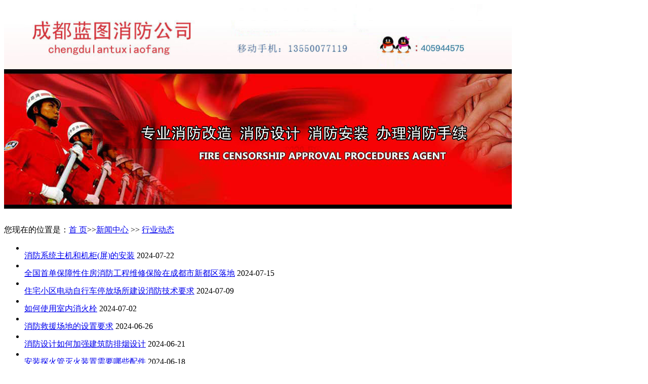

--- FILE ---
content_type: text/html
request_url: http://guifananfang.com/info/cat-2-6.html
body_size: 2401
content:
<!DOCTYPE html PUBLIC "-//W3C//DTD XHTML 1.0 Transitional//EN" "http://www.w3.org/TR/xhtml1/DTD/xhtml1-transitional.dtd">
<html xmlns="http://www.w3.org/1999/xhtml">
<head>
<meta http-equiv="Content-Type" content="text/html; charset=utf-8" />
<title>行业动态-新闻中心-第6页-成都蓝图消防公司</title>
<meta name="description" content="" />
<meta name="keywords" content="" />
<meta name="author" content="重庆五车科技企业网站管理系统 V3.1-Powered By Cq5c.com" />
<script type="text/javascript" src="/tpl/xfgs4/style/equalsCells.js"></script>
<link href="/tpl/xfgs4/style/css.css" rel="stylesheet" type="text/css" />
<script type='text/javascript' src='/tpl/xfgs4/js/command.js'></script>
<script src="/tpl/xfgs4/js/jquery-1.4.4.min.js" language="javascript" type="text/javascript"></script>
<script src="/tpl/xfgs4/js/downnav.js" language="javascript" type="text/javascript"></script>
<script src="/tpl/xfgs4/js/jquery.cross-slide.js" language="javascript" type="text/javascript"></script>
<!--[if IE 6]>
<script src="/tpl/xfgs4/js/deletepng.js" language="javascript" type="text/javascript"></script>
<script type="text/javascript">
DD_belatedPNG.fix('.bg,img'); 
</script>
<![endif]-->
</head>
<body>
<div id="Container">
  <div>
		<a href=""><img border="0" src="/data/attachment/201903/01/eb3965ca7a512829ae329dc58fce5f77.jpg" width="1003" height="129" title="诚信为本" alt="诚信为本" /></a>
</div>  <script src="/tpl/xfgs4/js/MSClass.js"></script>
<div>
		<a href=""><img border="0" src="/data/attachment/201301/10/5981f9958c6e067ee22adaadf275234c.jpg" width="1003" height="276" title="诚信为本" alt="诚信为本" /></a>
</div>  <div id="lbym_m">
    <div class="lbym_lj">
    <img src="/tpl/xfgs4/images/tb01.gif" width="17" height="16" />
    <p>您现在的位置是：<a href="/index.html">首 页</a>>><a href="/info">新闻中心</a> >> <a href="/info/cat-2.html">行业动态</a></p>
    </div>
    <div class="lbym_newslb">
        <div class="lbym_newslbn">
          <ul>
			            <li>
              <div class="lbym_newslb_tb"><img src="/tpl/xfgs4/images/tb.gif" width="9" height="9" /></div>
              <a href="/info/1231.html">消防系统主机和机柜(屏)的安装</a> <span>       2024-07-22 </span>
            </li>
                        <li>
              <div class="lbym_newslb_tb"><img src="/tpl/xfgs4/images/tb.gif" width="9" height="9" /></div>
              <a href="/info/1229.html">全国首单保障性住房消防工程维修保险在成都市新都区落地</a> <span>       2024-07-15 </span>
            </li>
                        <li>
              <div class="lbym_newslb_tb"><img src="/tpl/xfgs4/images/tb.gif" width="9" height="9" /></div>
              <a href="/info/1227.html">住宅小区电动自行车停放场所建设消防技术要求</a> <span>       2024-07-09 </span>
            </li>
                        <li>
              <div class="lbym_newslb_tb"><img src="/tpl/xfgs4/images/tb.gif" width="9" height="9" /></div>
              <a href="/info/1225.html">如何使用室内消火栓</a> <span>       2024-07-02 </span>
            </li>
                        <li>
              <div class="lbym_newslb_tb"><img src="/tpl/xfgs4/images/tb.gif" width="9" height="9" /></div>
              <a href="/info/1223.html">消防救援场地的设置要求</a> <span>       2024-06-26 </span>
            </li>
                        <li>
              <div class="lbym_newslb_tb"><img src="/tpl/xfgs4/images/tb.gif" width="9" height="9" /></div>
              <a href="/info/1221.html">消防设计如何加强建筑防排烟设计</a> <span>       2024-06-21 </span>
            </li>
                        <li>
              <div class="lbym_newslb_tb"><img src="/tpl/xfgs4/images/tb.gif" width="9" height="9" /></div>
              <a href="/info/1219.html">安装探火管灭火装置需要哪些配件</a> <span>       2024-06-18 </span>
            </li>
                        <li>
              <div class="lbym_newslb_tb"><img src="/tpl/xfgs4/images/tb.gif" width="9" height="9" /></div>
              <a href="/info/1217.html">《建筑设计防火规范》 一般规定</a> <span>       2024-06-13 </span>
            </li>
                        <li>
              <div class="lbym_newslb_tb"><img src="/tpl/xfgs4/images/tb.gif" width="9" height="9" /></div>
              <a href="/info/1215.html">消防改造的技术方法</a> <span>       2024-06-03 </span>
            </li>
                        <li>
              <div class="lbym_newslb_tb"><img src="/tpl/xfgs4/images/tb.gif" width="9" height="9" /></div>
              <a href="/info/1213.html">建设工程消防设计审查验收工作细则</a> <span>       2024-05-27 </span>
            </li>
                        <li>
              <div class="lbym_newslb_tb"><img src="/tpl/xfgs4/images/tb.gif" width="9" height="9" /></div>
              <a href="/info/1211.html">常见消防改造问题总结</a> <span>       2024-05-21 </span>
            </li>
                        <li>
              <div class="lbym_newslb_tb"><img src="/tpl/xfgs4/images/tb.gif" width="9" height="9" /></div>
              <a href="/info/1209.html">建设工程消防设计审查验收管理暂行规定</a> <span>       2024-05-17 </span>
            </li>
                        <li>
              <div class="lbym_newslb_tb"><img src="/tpl/xfgs4/images/tb.gif" width="9" height="9" /></div>
              <a href="/info/1207.html">广安消防开展消防安全教育公益观影活动</a> <span>       2024-05-14 </span>
            </li>
                        <li>
              <div class="lbym_newslb_tb"><img src="/tpl/xfgs4/images/tb.gif" width="9" height="9" /></div>
              <a href="/info/1205.html">大型公共建筑中如何进行消防设施安装</a> <span>       2024-05-10 </span>
            </li>
                        <li>
              <div class="lbym_newslb_tb"><img src="/tpl/xfgs4/images/tb.gif" width="9" height="9" /></div>
              <a href="/info/1203.html">成都成华区：开展为老旧小区改造“三个阶段”建言满意度调查</a> <span>       2024-05-06 </span>
            </li>
                      </ul>
        </div>
      </div>
      	   <div class="fy"><p><a href="/info/cat-2-5.html">[上一页]</a><a href="/info/cat-2-1.html">[1]</a><a href="/info/cat-2-2.html">[2]</a><a href="/info/cat-2-3.html">[3]</a><a href="/info/cat-2-4.html">[4]</a><a href="/info/cat-2-5.html">[5]</a><a href="/info/cat-2-6.html" class='currPage'>[6]</a><a href="/info/cat-2-7.html">[7]</a><a href="/info/cat-2-8.html">[8]</a><a href="/info/cat-2-9.html">[9]</a><a href="/info/cat-2-10.html">[10]</a><a href="/info/cat-2-7.html">[下一页]</a></p></div>
	     </div>
<div id="footer"><p><p>成都蓝图消防公司联系人：张自忠&nbsp; 联系电话：135-5007-7119 </p>
<p>QQ: 405944575 成都成华区新鸿南一港5-6(红旗连锁旁) </p>
<p><a href="http://www.guifananfang.com/sitemap.xml" target="_blank">sitemap.xml</a></p></p></div>

<link rel="stylesheet" type="text/css" href="/tpl/xfgs4/style/im.css" />
<script type="text/javascript" src="/tpl/xfgs4/js/app-layer-im.min.js"></script>
<div id="sys-layer-im-01" class="sys-layer-im-01">
  <div class="sys-layer-im-btn">
    <div class="sys-layer-im-btn sys-layer-im-btn-zh">在线客服</div>
  </div>
  <div class="sys-layer-im-box">
    <div class="sys-layer-im-group sys-layer-im-group-first">
	  <h2 style="font-size:13px;">在线客服</h2>
	  <ul>
	    				<li class="showname"><a  href="http://wpa.qq.com/msgrd?v=3&uin=405944575&site=http://www.guifananfang.com&menu=yes" target="_blank" ><img class="sys-layer-im-icon" src="/tpl/xfgs4/images/im/qq.gif" alt="蓝图消防业务咨询" />蓝图消防业务咨询</a></li>
					  </ul>
	</div>
  </div>
</div>
  
  
</div>
<script type="text/javascript" src="/tpl/xfgs4/js/screen.js"></script>

</body>
</html>